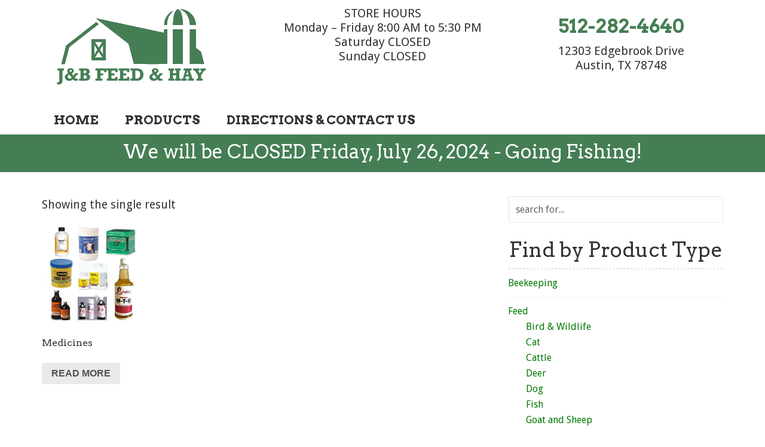

--- FILE ---
content_type: text/html; charset=UTF-8
request_url: http://jnbfeednhayaustin.com/product-tag/equi-aid/
body_size: 7127
content:

<!DOCTYPE html>
<html lang="en-US" prefix="og: http://ogp.me/ns#">
<head >
<meta charset="UTF-8" />
<meta name="viewport" content="width=device-width, initial-scale=1" />
<title>Equi Aid Archives - J &amp; B Feed &amp; Hay</title>


<link rel="canonical" href="http://jnbfeednhayaustin.com/product-tag/equi-aid/" />
<meta property="og:locale" content="en_US" />
<meta property="og:type" content="object" />
<meta property="og:title" content="Equi Aid Archives - J &amp; B Feed &amp; Hay" />
<meta property="og:url" content="http://jnbfeednhayaustin.com/product-tag/equi-aid/" />
<meta property="og:site_name" content="J &amp; B Feed &amp; Hay" />
<script type='application/ld+json'>{"@context":"https://schema.org","@type":"Organization","url":"http://jnbfeednhayaustin.com/","sameAs":[],"@id":"http://jnbfeednhayaustin.com/#organization","name":"J & B Feed & Hay Austin","logo":"http://jnbfeednhayaustin.com/main/wp-content/uploads/2014/09/jnbfeed-green.png"}</script>


<link rel='dns-prefetch' href='//fonts.googleapis.com' />
<link rel='dns-prefetch' href='//maxcdn.bootstrapcdn.com' />
<link rel='dns-prefetch' href='//s.w.org' />
<link rel='stylesheet' id='wp-block-library-css'  href='http://jnbfeednhayaustin.com/main/wp-includes/css/dist/block-library/style.min.css' type='text/css' media='all' />
<link rel='stylesheet' id='widgetopts-styles-css'  href='http://jnbfeednhayaustin.com/main/wp-content/plugins/widget-options/assets/css/widget-options.css' type='text/css' media='all' />
<link rel='stylesheet' id='woocommerce-layout-css'  href='http://jnbfeednhayaustin.com/main/wp-content/plugins/woocommerce/assets/css/woocommerce-layout.css' type='text/css' media='all' />
<link rel='stylesheet' id='woocommerce-smallscreen-css'  href='http://jnbfeednhayaustin.com/main/wp-content/plugins/woocommerce/assets/css/woocommerce-smallscreen.css' type='text/css' media='only screen and (max-width: 768px)' />
<link rel='stylesheet' id='woocommerce-general-css'  href='http://jnbfeednhayaustin.com/main/wp-content/plugins/woocommerce/assets/css/woocommerce.css' type='text/css' media='all' />
<style id='woocommerce-inline-inline-css' type='text/css'>
.woocommerce form .form-row .required { visibility: visible; }
</style>
<link rel='stylesheet' id='google-fonts-css'  href='//fonts.googleapis.com/css?family=Arvo%3A400%2C700%7CDroid+Sans%3A400%2C700&#038;ver=1.0.1' type='text/css' media='all' />
<link rel='stylesheet' id='font-awesome-css'  href='//maxcdn.bootstrapcdn.com/font-awesome/4.1.0/css/font-awesome.min.css' type='text/css' media='all' />
<link rel='stylesheet' id='simple-social-icons-font-css'  href='http://jnbfeednhayaustin.com/main/wp-content/plugins/simple-social-icons/css/style.css' type='text/css' media='all' />
<link rel='stylesheet' id='jnbfeed-theme-css'  href='http://jnbfeednhayaustin.com/main/wp-content/themes/jnbfeed/style.css' type='text/css' media='all' />
<script type='text/javascript' src='http://jnbfeednhayaustin.com/main/wp-includes/js/jquery/jquery.js'></script>
<script type='text/javascript' src='http://jnbfeednhayaustin.com/main/wp-includes/js/jquery/jquery-migrate.min.js'></script>
<script type='text/javascript' src='http://jnbfeednhayaustin.com/main/wp-content/themes/jnbfeed/js/responsive-menu.js'></script>
<script type='text/javascript' src='http://jnbfeednhayaustin.com/main/wp-content/plugins/simple-social-icons/svgxuse.js'></script>
<script type="text/javascript">
(function(url){
	if(/(?:Chrome\/26\.0\.1410\.63 Safari\/537\.31|WordfenceTestMonBot)/.test(navigator.userAgent)){ return; }
	var addEvent = function(evt, handler) {
		if (window.addEventListener) {
			document.addEventListener(evt, handler, false);
		} else if (window.attachEvent) {
			document.attachEvent('on' + evt, handler);
		}
	};
	var removeEvent = function(evt, handler) {
		if (window.removeEventListener) {
			document.removeEventListener(evt, handler, false);
		} else if (window.detachEvent) {
			document.detachEvent('on' + evt, handler);
		}
	};
	var evts = 'contextmenu dblclick drag dragend dragenter dragleave dragover dragstart drop keydown keypress keyup mousedown mousemove mouseout mouseover mouseup mousewheel scroll'.split(' ');
	var logHuman = function() {
		if (window.wfLogHumanRan) { return; }
		window.wfLogHumanRan = true;
		var wfscr = document.createElement('script');
		wfscr.type = 'text/javascript';
		wfscr.async = true;
		wfscr.src = url + '&r=' + Math.random();
		(document.getElementsByTagName('head')[0]||document.getElementsByTagName('body')[0]).appendChild(wfscr);
		for (var i = 0; i < evts.length; i++) {
			removeEvent(evts[i], logHuman);
		}
	};
	for (var i = 0; i < evts.length; i++) {
		addEvent(evts[i], logHuman);
	}
})('//jnbfeednhayaustin.com/?wordfence_lh=1&hid=17FFE02E3C4666EF976A1EE1E5B2A6D8');
</script><link rel="icon" href="http://jnbfeednhayaustin.com/main/wp-content/themes/jnbfeed/images/favicon.ico" />
<link rel="pingback" href="http://jnbfeednhayaustin.com/main/xmlrpc.php" />
<script>
  (function(i,s,o,g,r,a,m){i['GoogleAnalyticsObject']=r;i[r]=i[r]||function(){
  (i[r].q=i[r].q||[]).push(arguments)},i[r].l=1*new Date();a=s.createElement(o),
  m=s.getElementsByTagName(o)[0];a.async=1;a.src=g;m.parentNode.insertBefore(a,m)
  })(window,document,'script','//www.google-analytics.com/analytics.js','ga');

  ga('create', 'UA-56238994-1', 'auto');
  ga('send', 'pageview');

</script>	<noscript><style>.woocommerce-product-gallery{ opacity: 1 !important; }</style></noscript>
			<style type="text/css" id="wp-custom-css">
			.homered{color:red;}		</style>
		</head>
<body class="archive tax-product_tag term-equi-aid term-263 woocommerce woocommerce-page woocommerce-no-js header-image content-sidebar genesis-breadcrumbs-hidden genesis-footer-widgets-visible" itemscope itemtype="https://schema.org/WebPage"><div class="site-container"><header class="site-header" itemscope itemtype="https://schema.org/WPHeader"><div class="wrap"><div class="title-area"><p class="site-title" itemprop="headline"><a href="http://jnbfeednhayaustin.com/">J &amp; B Feed &amp; Hay</a></p><p class="site-description" itemprop="description">Austin, Texas Feed Store - Coastal &amp; Alfalfa Hay - Horse, Cattle, Goat, Sheep, Swine, Poultry, Deer and Wildlife Feed</p></div><aside class="header-middle widget-area header-widget-area"><section id="text-22" class="widget widget_text"><div class="widget-wrap">			<div class="textwidget"><p>STORE HOURS<br />
Monday &#8211; Friday 8:00 AM to 5:30 PM<br />
Saturday CLOSED<br />
Sunday CLOSED</p>
</div>
		</div></section>
</aside><aside class="widget-area header-widget-area"><section id="text-13" class="widget widget_text"><div class="widget-wrap"><h4 class="widget-title widgettitle">512-282-4640</h4>
			<div class="textwidget">12303 Edgebrook Drive<br>
Austin, TX 78748</div>
		</div></section>
</aside></div></header><nav class="nav-primary" aria-label="Main" itemscope itemtype="https://schema.org/SiteNavigationElement"><div class="wrap"><ul id="menu-primary-menu" class="menu genesis-nav-menu menu-primary"><li id="menu-item-816" class="menu-item menu-item-type-custom menu-item-object-custom menu-item-home menu-item-816"><a href="http://jnbfeednhayaustin.com" itemprop="url"><span itemprop="name">Home</span></a></li>
<li id="menu-item-931" class="menu-item menu-item-type-post_type menu-item-object-page menu-item-931"><a href="http://jnbfeednhayaustin.com/shop/" itemprop="url"><span itemprop="name">Products</span></a></li>
<li id="menu-item-817" class="menu-item menu-item-type-post_type menu-item-object-page menu-item-817"><a href="http://jnbfeednhayaustin.com/contact-us/" itemprop="url"><span itemprop="name">Directions &#038; Contact Us</span></a></li>
</ul></div></nav><div class="home-top widget-area"><div class="wrap"><section id="text-19" class="widget widget_text"><div class="widget-wrap">			<div class="textwidget"><h2>We will be CLOSED Friday, July 26, 2024 - Going Fishing!</h2>
</div>
		</div></section>
</div></div><div class="site-inner"><div class="wrap"><div class="content-sidebar-wrap"><main class="content"><div class="woocommerce-notices-wrapper"></div><p class="woocommerce-result-count">
	Showing the single result</p>
<form class="woocommerce-ordering" method="get">
	<select name="orderby" class="orderby">
					<option value="menu_order"  selected='selected'>Default sorting</option>
					<option value="popularity" >Sort by popularity</option>
					<option value="rating" >Sort by average rating</option>
					<option value="date" >Sort by latest</option>
					<option value="price" >Sort by price: low to high</option>
					<option value="price-desc" >Sort by price: high to low</option>
			</select>
	<input type="hidden" name="paged" value="1" />
	</form>
<ul class="products columns-4">
<li class="post-832 product type-product status-publish has-post-thumbnail product_cat-cattle product_cat-dog product_cat-horse product_cat-medicines product_cat-poultry product_cat-rabbit product_cat-swine product_cat-goat-sheep product_tag-agrilabs product_tag-animed product_tag-atgard-2 product_tag-dunavet product_tag-durvet product_tag-equi-aid product_tag-merial product_tag-probios-2 product_tag-safeguard-2 product_tag-vita-jec-2 entry first instock shipping-taxable product-type-simple">
	<a href="http://jnbfeednhayaustin.com/product/medicines/" class="woocommerce-LoopProduct-link woocommerce-loop-product__link"><img width="300" height="300" src="http://jnbfeednhayaustin.com/main/wp-content/uploads/2010/04/medicines.jpg" class="attachment-woocommerce_thumbnail size-woocommerce_thumbnail" alt="Animal Medicines" srcset="http://jnbfeednhayaustin.com/main/wp-content/uploads/2010/04/medicines.jpg 300w, http://jnbfeednhayaustin.com/main/wp-content/uploads/2010/04/medicines-100x100.jpg 100w, http://jnbfeednhayaustin.com/main/wp-content/uploads/2010/04/medicines-150x150.jpg 150w" sizes="(max-width: 300px) 100vw, 300px" /><h2 class="woocommerce-loop-product__title">Medicines</h2>
</a><a href="http://jnbfeednhayaustin.com/product/medicines/" data-quantity="1" class="button product_type_simple" data-product_id="832" data-product_sku="" aria-label="Read more about &ldquo;Medicines&rdquo;" rel="nofollow">Read more</a></li>
</ul>
</main><aside class="sidebar sidebar-primary widget-area" role="complementary" aria-label="Primary Sidebar" itemscope itemtype="https://schema.org/WPSideBar"><section id="search-2" class="widget widget_search"><div class="widget-wrap"><form class="search-form" method="get" action="http://jnbfeednhayaustin.com/" role="search" itemprop="potentialAction" itemscope itemtype="https://schema.org/SearchAction"><input class="search-form-input" type="search" name="s" id="searchform-1" placeholder="search for..." itemprop="query-input"><input class="search-form-submit" type="submit" value="Search"><meta content="http://jnbfeednhayaustin.com/?s={s}" itemprop="target"></form></div></section>
<section id="woocommerce_product_categories-2" class="widget woocommerce widget_product_categories"><div class="widget-wrap"><h4 class="widget-title widgettitle">Find by Product Type</h4>
<ul class="product-categories"><li class="cat-item cat-item-214"><a href="http://jnbfeednhayaustin.com/product-category/beekeeping/">Beekeeping</a></li>
<li class="cat-item cat-item-222 cat-parent"><a href="http://jnbfeednhayaustin.com/product-category/feed/">Feed</a><ul class='children'>
<li class="cat-item cat-item-190"><a href="http://jnbfeednhayaustin.com/product-category/feed/bird-wildlife/">Bird &amp; Wildlife</a></li>
<li class="cat-item cat-item-257"><a href="http://jnbfeednhayaustin.com/product-category/feed/cat/">Cat</a></li>
<li class="cat-item cat-item-258"><a href="http://jnbfeednhayaustin.com/product-category/feed/cattle/">Cattle</a></li>
<li class="cat-item cat-item-260"><a href="http://jnbfeednhayaustin.com/product-category/feed/deer/">Deer</a></li>
<li class="cat-item cat-item-261"><a href="http://jnbfeednhayaustin.com/product-category/feed/dog/">Dog</a></li>
<li class="cat-item cat-item-224"><a href="http://jnbfeednhayaustin.com/product-category/feed/fish/">Fish</a></li>
<li class="cat-item cat-item-191"><a href="http://jnbfeednhayaustin.com/product-category/feed/goat-sheep/">Goat and Sheep</a></li>
<li class="cat-item cat-item-227"><a href="http://jnbfeednhayaustin.com/product-category/feed/horse/">Horse</a></li>
<li class="cat-item cat-item-233"><a href="http://jnbfeednhayaustin.com/product-category/feed/poultry/">Poultry</a></li>
<li class="cat-item cat-item-236"><a href="http://jnbfeednhayaustin.com/product-category/feed/rabbit/">Rabbit</a></li>
<li class="cat-item cat-item-241"><a href="http://jnbfeednhayaustin.com/product-category/feed/swine/">Swine</a></li>
</ul>
</li>
<li class="cat-item cat-item-223"><a href="http://jnbfeednhayaustin.com/product-category/feed-supplements/">Feed Supplements</a></li>
<li class="cat-item cat-item-225"><a href="http://jnbfeednhayaustin.com/product-category/grain/">Grain</a></li>
<li class="cat-item cat-item-226"><a href="http://jnbfeednhayaustin.com/product-category/hay/">Hay</a></li>
<li class="cat-item cat-item-228"><a href="http://jnbfeednhayaustin.com/product-category/medicines/">Medicines</a></li>
<li class="cat-item cat-item-240"><a href="http://jnbfeednhayaustin.com/product-category/supplies-tack/">Supplies</a></li>
<li class="cat-item cat-item-253"><a href="http://jnbfeednhayaustin.com/product-category/uncategorized/">Uncategorized</a></li>
</ul></div></section>
<section id="woocommerce_product_tag_cloud-3" class="widget woocommerce widget_product_tag_cloud"><div class="widget-wrap"><h4 class="widget-title widgettitle">Find by Tags</h4>
<div class="tagcloud"><a href="http://jnbfeednhayaustin.com/product-tag/alfalfa/" class="tag-cloud-link tag-link-115 tag-link-position-1" style="font-size: 13.384615384615pt;" aria-label="alfalfa (4 products)">alfalfa</a>
<a href="http://jnbfeednhayaustin.com/product-tag/atgard-2/" class="tag-cloud-link tag-link-105 tag-link-position-2" style="font-size: 8pt;" aria-label="AtGard (1 product)">AtGard</a>
<a href="http://jnbfeednhayaustin.com/product-tag/bedding/" class="tag-cloud-link tag-link-98 tag-link-position-3" style="font-size: 13.384615384615pt;" aria-label="bedding (4 products)">bedding</a>
<a href="http://jnbfeednhayaustin.com/product-tag/bird/" class="tag-cloud-link tag-link-160 tag-link-position-4" style="font-size: 10.423076923077pt;" aria-label="bird (2 products)">bird</a>
<a href="http://jnbfeednhayaustin.com/product-tag/bluebonnet-feeds/" class="tag-cloud-link tag-link-215 tag-link-position-5" style="font-size: 12.038461538462pt;" aria-label="Bluebonnet Feeds (3 products)">Bluebonnet Feeds</a>
<a href="http://jnbfeednhayaustin.com/product-tag/cattle-2/" class="tag-cloud-link tag-link-114 tag-link-position-6" style="font-size: 16.75pt;" aria-label="cattle (8 products)">cattle</a>
<a href="http://jnbfeednhayaustin.com/product-tag/chicken/" class="tag-cloud-link tag-link-267 tag-link-position-7" style="font-size: 16.75pt;" aria-label="chicken (8 products)">chicken</a>
<a href="http://jnbfeednhayaustin.com/product-tag/coastal/" class="tag-cloud-link tag-link-119 tag-link-position-8" style="font-size: 10.423076923077pt;" aria-label="coastal (2 products)">coastal</a>
<a href="http://jnbfeednhayaustin.com/product-tag/country-feeds/" class="tag-cloud-link tag-link-198 tag-link-position-9" style="font-size: 10.423076923077pt;" aria-label="Country Feeds (2 products)">Country Feeds</a>
<a href="http://jnbfeednhayaustin.com/product-tag/cubes/" class="tag-cloud-link tag-link-117 tag-link-position-10" style="font-size: 12.038461538462pt;" aria-label="cubes (3 products)">cubes</a>
<a href="http://jnbfeednhayaustin.com/product-tag/deer-2/" class="tag-cloud-link tag-link-159 tag-link-position-11" style="font-size: 15.403846153846pt;" aria-label="deer (6 products)">deer</a>
<a href="http://jnbfeednhayaustin.com/product-tag/durvet/" class="tag-cloud-link tag-link-109 tag-link-position-12" style="font-size: 10.423076923077pt;" aria-label="Durvet (2 products)">Durvet</a>
<a href="http://jnbfeednhayaustin.com/product-tag/electrolytes/" class="tag-cloud-link tag-link-150 tag-link-position-13" style="font-size: 12.038461538462pt;" aria-label="electrolytes (3 products)">electrolytes</a>
<a href="http://jnbfeednhayaustin.com/product-tag/farm/" class="tag-cloud-link tag-link-101 tag-link-position-14" style="font-size: 8pt;" aria-label="farm (1 product)">farm</a>
<a href="http://jnbfeednhayaustin.com/product-tag/farnam/" class="tag-cloud-link tag-link-264 tag-link-position-15" style="font-size: 10.423076923077pt;" aria-label="Farnam (2 products)">Farnam</a>
<a href="http://jnbfeednhayaustin.com/product-tag/fly-spray/" class="tag-cloud-link tag-link-103 tag-link-position-16" style="font-size: 8pt;" aria-label="fly spray (1 product)">fly spray</a>
<a href="http://jnbfeednhayaustin.com/product-tag/goat/" class="tag-cloud-link tag-link-157 tag-link-position-17" style="font-size: 13.384615384615pt;" aria-label="goat (4 products)">goat</a>
<a href="http://jnbfeednhayaustin.com/product-tag/grain-2/" class="tag-cloud-link tag-link-128 tag-link-position-18" style="font-size: 12.038461538462pt;" aria-label="grain (3 products)">grain</a>
<a href="http://jnbfeednhayaustin.com/product-tag/hay-2/" class="tag-cloud-link tag-link-116 tag-link-position-19" style="font-size: 15.403846153846pt;" aria-label="hay (6 products)">hay</a>
<a href="http://jnbfeednhayaustin.com/product-tag/horse-2/" class="tag-cloud-link tag-link-95 tag-link-position-20" style="font-size: 22pt;" aria-label="horse (21 products)">horse</a>
<a href="http://jnbfeednhayaustin.com/product-tag/layer/" class="tag-cloud-link tag-link-269 tag-link-position-21" style="font-size: 12.038461538462pt;" aria-label="layer (3 products)">layer</a>
<a href="http://jnbfeednhayaustin.com/product-tag/lyssy-and-eckel/" class="tag-cloud-link tag-link-265 tag-link-position-22" style="font-size: 10.423076923077pt;" aria-label="Lyssy and Eckel (2 products)">Lyssy and Eckel</a>
<a href="http://jnbfeednhayaustin.com/product-tag/manna-pro/" class="tag-cloud-link tag-link-266 tag-link-position-23" style="font-size: 10.423076923077pt;" aria-label="Manna Pro (2 products)">Manna Pro</a>
<a href="http://jnbfeednhayaustin.com/product-tag/mineral/" class="tag-cloud-link tag-link-112 tag-link-position-24" style="font-size: 10.423076923077pt;" aria-label="mineral (2 products)">mineral</a>
<a href="http://jnbfeednhayaustin.com/product-tag/minerals/" class="tag-cloud-link tag-link-153 tag-link-position-25" style="font-size: 10.423076923077pt;" aria-label="minerals (2 products)">minerals</a>
<a href="http://jnbfeednhayaustin.com/product-tag/molasses/" class="tag-cloud-link tag-link-141 tag-link-position-26" style="font-size: 10.423076923077pt;" aria-label="molasses (2 products)">molasses</a>
<a href="http://jnbfeednhayaustin.com/product-tag/muenster-milling-co/" class="tag-cloud-link tag-link-221 tag-link-position-27" style="font-size: 8pt;" aria-label="Muenster Milling Co (1 product)">Muenster Milling Co</a>
<a href="http://jnbfeednhayaustin.com/product-tag/nutrena/" class="tag-cloud-link tag-link-230 tag-link-position-28" style="font-size: 13.384615384615pt;" aria-label="Nutrena (4 products)">Nutrena</a>
<a href="http://jnbfeednhayaustin.com/product-tag/oats/" class="tag-cloud-link tag-link-137 tag-link-position-29" style="font-size: 10.423076923077pt;" aria-label="oats (2 products)">oats</a>
<a href="http://jnbfeednhayaustin.com/product-tag/pellets/" class="tag-cloud-link tag-link-125 tag-link-position-30" style="font-size: 10.423076923077pt;" aria-label="pellets (2 products)">pellets</a>
<a href="http://jnbfeednhayaustin.com/product-tag/purina/" class="tag-cloud-link tag-link-235 tag-link-position-31" style="font-size: 10.423076923077pt;" aria-label="Purina (2 products)">Purina</a>
<a href="http://jnbfeednhayaustin.com/product-tag/rabbit-2/" class="tag-cloud-link tag-link-96 tag-link-position-32" style="font-size: 10.423076923077pt;" aria-label="rabbit (2 products)">rabbit</a>
<a href="http://jnbfeednhayaustin.com/product-tag/ranch/" class="tag-cloud-link tag-link-102 tag-link-position-33" style="font-size: 8pt;" aria-label="ranch (1 product)">ranch</a>
<a href="http://jnbfeednhayaustin.com/product-tag/ranch-house/" class="tag-cloud-link tag-link-237 tag-link-position-34" style="font-size: 10.423076923077pt;" aria-label="Ranch House (2 products)">Ranch House</a>
<a href="http://jnbfeednhayaustin.com/product-tag/round-bales/" class="tag-cloud-link tag-link-122 tag-link-position-35" style="font-size: 10.423076923077pt;" aria-label="round bales (2 products)">round bales</a>
<a href="http://jnbfeednhayaustin.com/product-tag/salt/" class="tag-cloud-link tag-link-104 tag-link-position-36" style="font-size: 15.403846153846pt;" aria-label="salt (6 products)">salt</a>
<a href="http://jnbfeednhayaustin.com/product-tag/scratch/" class="tag-cloud-link tag-link-189 tag-link-position-37" style="font-size: 10.423076923077pt;" aria-label="scratch (2 products)">scratch</a>
<a href="http://jnbfeednhayaustin.com/product-tag/seed/" class="tag-cloud-link tag-link-100 tag-link-position-38" style="font-size: 8pt;" aria-label="seed (1 product)">seed</a>
<a href="http://jnbfeednhayaustin.com/product-tag/senior-horse/" class="tag-cloud-link tag-link-165 tag-link-position-39" style="font-size: 12.038461538462pt;" aria-label="Senior Horse (3 products)">Senior Horse</a>
<a href="http://jnbfeednhayaustin.com/product-tag/shavings/" class="tag-cloud-link tag-link-99 tag-link-position-40" style="font-size: 12.038461538462pt;" aria-label="shavings (3 products)">shavings</a>
<a href="http://jnbfeednhayaustin.com/product-tag/sheep/" class="tag-cloud-link tag-link-158 tag-link-position-41" style="font-size: 13.384615384615pt;" aria-label="sheep (4 products)">sheep</a>
<a href="http://jnbfeednhayaustin.com/product-tag/square-bales/" class="tag-cloud-link tag-link-121 tag-link-position-42" style="font-size: 12.038461538462pt;" aria-label="square bales (3 products)">square bales</a>
<a href="http://jnbfeednhayaustin.com/product-tag/swine-2/" class="tag-cloud-link tag-link-97 tag-link-position-43" style="font-size: 10.423076923077pt;" aria-label="swine (2 products)">swine</a>
<a href="http://jnbfeednhayaustin.com/product-tag/triple-crown-feeds/" class="tag-cloud-link tag-link-126 tag-link-position-44" style="font-size: 12.038461538462pt;" aria-label="Triple Crown Feeds (3 products)">Triple Crown Feeds</a>
<a href="http://jnbfeednhayaustin.com/product-tag/wildlife/" class="tag-cloud-link tag-link-161 tag-link-position-45" style="font-size: 15.403846153846pt;" aria-label="wildlife (6 products)">wildlife</a></div></div></section>
</aside></div></div></div><div class="footer-widgets"><div class="wrap"><div class="widget-area footer-widgets-1 footer-widget-area"><section id="text-5" class="widget widget_text"><div class="widget-wrap">			<div class="textwidget"><p align="center" class="green">We Now Accept Credit Cards<br>Visa, Mastercard and Discover!</p> 
</div>
		</div></section>
<section id="execphp-5" class="widget widget_execphp"><div class="widget-wrap"><h4 class="widget-title widgettitle">Visit Our Store</h4>
			<div class="execphpwidget"><iframe src="https://www.google.com/maps/embed?pb=!1m18!1m12!1m3!1d3450.305595496869!2d-97.84067728432763!3d30.142677820879214!2m3!1f0!2f0!3f0!3m2!1i1024!2i768!4f13.1!3m3!1m2!1s0x865b4da540b56953%3A0x60bc03aa3fbb70!2s12303+Edgebrook+Dr%2C+Austin%2C+TX+78748!5e0!3m2!1sen!2sus!4v1462908074143" width="400" height="300" frameborder="0" style="border:0" allowfullscreen></iframe>
			
</div>
		</div></section>
</div><div class="widget-area footer-widgets-2 footer-widget-area"><section id="text-7" class="widget widget_text"><div class="widget-wrap"><h4 class="widget-title widgettitle">STORE HOURS</h4>
			<div class="textwidget"><h2 class="mybold"></h2>
				<div class="hoursleft2">
				<p><strong>Monday - Friday</strong><span class="hour"> 8:00 AM to 5:30 PM</span><br />
				<strong>Saturday</strong><span class="hour"> CLOSED</span><br />
				<strong>Sunday</strong><span class="hour"> CLOSED</span><br />
				</p>
			</div>


</div>
		</div></section>
<section id="text-12" class="widget widget_text"><div class="widget-wrap"><h4 class="widget-title widgettitle">On Sale &#8211; Specials</h4>
			<div class="textwidget"></div>
		</div></section>
</div><div class="widget-area footer-widgets-3 footer-widget-area"><section id="text-4" class="widget widget_text"><div class="widget-wrap"><h4 class="widget-title widgettitle">Contact Us</h4>
			<div class="textwidget">
<p class="myaddr">
<span class="arvob">J & B Feed & Hay Store</span><br />
12303 Edgebrook Drive<br />
 Austin, TX 78748<br />
Phone: (512) 282-4640</p>
<p><span class="arvob">MAILING ADDRESS</span><br />
J & B Feed & Hay<br />
PO Box 612<br />
Manchaca, TX 78652<br />
Email: <a href="mailto:info@jnbfeednhayaustin.com">info@jnbfeednhayaustin.com</a></p>
</div>
		</div></section>
<section id="simple-social-icons-2" class="widget simple-social-icons"><div class="widget-wrap"><h4 class="widget-title widgettitle">Find Us On Facebook!</h4>
<ul class="aligncenter"><li class="ssi-facebook"><a href="https://www.facebook.com/J-B-Feed-Hay-Austin-Texas-553338648036507/" target="_blank" rel="noopener noreferrer"><svg role="img" class="social-facebook" aria-labelledby="social-facebook-2"><title id="social-facebook-2">Facebook</title><use xlink:href="http://jnbfeednhayaustin.com/main/wp-content/plugins/simple-social-icons/symbol-defs.svg#social-facebook"></use></svg></a></li></ul></div></section>
</div></div></div><footer class="site-footer" itemscope itemtype="https://schema.org/WPFooter"><div class="wrap"><div class="aboutus"><p>Livestock Feed and Hay store, serving the Greater Central Texas Area, including <br>Austin, Bastrop, Buda, Cedar Creek, Cedar Park, Dripping Springs, Driftwood, Kyle, Liberty Hill, Manchaca, and Round Rock, Texas.
<br>
J & B FEED & HAY<br>
12303 Edgebrook Drive, Austin, TX 78748 • Phone: (512) 282-4640</p></div><div class="creds"><p>Copyright &#x000A9;&nbsp;2026 J & B Feed & Hay, Austin, Texas, USA<span class="sep">  •   </span><a title="Terms of Service" href="#" target="_blank">Terms of Service</a><span class="sep"> •   </span>Website design by <a href="http://dotcomcowgirl.com">DotcomCowgirl</a></p> </div>
<div class="gototop"><p>[footer_backtotop]</p></div></div></footer></div><style type="text/css" media="screen"> #simple-social-icons-2 ul li a, #simple-social-icons-2 ul li a:hover, #simple-social-icons-2 ul li a:focus { background-color: #999999 !important; border-radius: 48px; color: #ffffff !important; border: 0px #ffffff solid !important; font-size: 18px; padding: 9px; }  #simple-social-icons-2 ul li a:hover, #simple-social-icons-2 ul li a:focus { background-color: #666666 !important; border-color: #ffffff !important; color: #ffffff !important; }  #simple-social-icons-2 ul li a:focus { outline: 1px dotted #666666 !important; }</style>	<script type="text/javascript">
		var c = document.body.className;
		c = c.replace(/woocommerce-no-js/, 'woocommerce-js');
		document.body.className = c;
	</script>
	<script type='text/javascript' src='http://jnbfeednhayaustin.com/main/wp-content/plugins/woocommerce/assets/js/jquery-blockui/jquery.blockUI.min.js'></script>
<script type='text/javascript'>
/* <![CDATA[ */
var wc_add_to_cart_params = {"ajax_url":"\/main\/wp-admin\/admin-ajax.php","wc_ajax_url":"\/?wc-ajax=%%endpoint%%","i18n_view_cart":"View cart","cart_url":"http:\/\/jnbfeednhayaustin.com\/cart\/","is_cart":"","cart_redirect_after_add":"no"};
/* ]]> */
</script>
<script type='text/javascript' src='http://jnbfeednhayaustin.com/main/wp-content/plugins/woocommerce/assets/js/frontend/add-to-cart.min.js'></script>
<script type='text/javascript' src='http://jnbfeednhayaustin.com/main/wp-content/plugins/woocommerce/assets/js/js-cookie/js.cookie.min.js'></script>
<script type='text/javascript'>
/* <![CDATA[ */
var woocommerce_params = {"ajax_url":"\/main\/wp-admin\/admin-ajax.php","wc_ajax_url":"\/?wc-ajax=%%endpoint%%"};
/* ]]> */
</script>
<script type='text/javascript' src='http://jnbfeednhayaustin.com/main/wp-content/plugins/woocommerce/assets/js/frontend/woocommerce.min.js'></script>
<script type='text/javascript'>
/* <![CDATA[ */
var wc_cart_fragments_params = {"ajax_url":"\/main\/wp-admin\/admin-ajax.php","wc_ajax_url":"\/?wc-ajax=%%endpoint%%","cart_hash_key":"wc_cart_hash_7abb6cff9356c667be655f47cb6f88f7","fragment_name":"wc_fragments_7abb6cff9356c667be655f47cb6f88f7"};
/* ]]> */
</script>
<script type='text/javascript' src='http://jnbfeednhayaustin.com/main/wp-content/plugins/woocommerce/assets/js/frontend/cart-fragments.min.js'></script>
<script type='text/javascript' src='http://jnbfeednhayaustin.com/main/wp-includes/js/wp-embed.min.js'></script>
</body><script>'undefined'=== typeof _trfq || (window._trfq = []);'undefined'=== typeof _trfd && (window._trfd=[]),_trfd.push({'tccl.baseHost':'secureserver.net'},{'ap':'cpsh-oh'},{'server':'p3plzcpnl506566'},{'dcenter':'p3'},{'cp_id':'8410063'},{'cp_cl':'8'}) // Monitoring performance to make your website faster. If you want to opt-out, please contact web hosting support.</script><script src='https://img1.wsimg.com/traffic-assets/js/tccl.min.js'></script></html>


--- FILE ---
content_type: text/css
request_url: http://jnbfeednhayaustin.com/main/wp-content/themes/jnbfeed/style.css
body_size: 9920
content:
/*
	Theme Name: jnbfeed Theme
	Description: A custome responsive and HTML5 theme built for the Genesis Framework.
	Author: DotcomCowgirl
	Author URI: http://www.dotcomcowgirl.com/
	
	Version: 1.0.1
	
	Tags: feed store, tack store, hay, round bale, square bale, alfalfa, coastal hay, haygrazer, horse, cattle, goat, sheep, pig, show, local business
	
	Template: genesis
	Template Version: 2.1.0

	License: GPL-2.0+
	License URI: http://www.gnu.org/licenses/gpl-2.0.html
*/

/* Table of Contents

	- Imports
	- HTML5 Reset
		- Baseline Normalize
		- Box Sizing
		- Float Clearing
	- Defaults
		- Typographical Elements
		- Headings
		- Objects
		- Forms
		- Tables
	- Structure and Layout
		- Site Containers
		- Column Widths and Positions
		- Column Classes
	- Common Classes
		- Avatar
		- Genesis
		- Search Form
		- Titles
		- WordPress
	- Widgets
		- Featured Content
	- Plugins
		- Genesis eNews Extended
		- Genesis Responsive Slider
		- Gravity Forms
		- Jetpack
	- Site Header
		- Title Area
		- Widget Area
	- Site Navigation
		- Header Navigation
		- Primary Navigation
		- Secondary Navigation
		- Responsive Menu
	- Content Area
		- Home Page
		- Entries
		- Entry Meta
		- After Entry
		- Pagination
		- Comments
	- Sidebars
	- Footer Widgets
	- Site Footer
	- Media Queries
		- Retina Display
		- Max-width: 1139px
		- Max-width: 1023px
		- Max-width: 767px

*/


/*
Imports
---------------------------------------------------------------------------------------------------- */

@font-face {
	font-family: 'Icon';
	src:url('fonts/Icon.eot');
	src:url('fonts/Icon.eot?#iefix') format('embedded-opentype'),
		url('fonts/Icon.woff') format('woff'),
		url('fonts/Icon.ttf') format('truetype'),
		url('fonts/Icon.svg#Icon') format('svg');
	font-weight: normal;
	font-style: normal;
}


/*
HTML5 Reset
---------------------------------------------------------------------------------------------------- */

/* Baseline Normalize
	normalize.css v2.1.3 | MIT License | git.io/normalize
--------------------------------------------- */

article,aside,details,figcaption,figure,footer,header,hgroup,main,nav,section,summary{display:block}audio,canvas,video{display:inline-block}audio:not([controls]){display:none;height:0}[hidden],template{display:none}html{font-family:sans-serif;-ms-text-size-adjust:100%;-webkit-text-size-adjust:100%}body{margin:0}a{background:transparent}a:focus{outline:thin dotted}a:active,a:hover{outline:0}h1{font-size:2em;margin:.67em 0}abbr[title]{border-bottom:1px dotted}b,strong{font-weight:700}dfn{font-style:italic}hr{-moz-box-sizing:content-box;box-sizing:content-box;height:0}mark{background:#ff0;color:#000}code,kbd,pre,samp{font-family:monospace,serif;font-size:1em}pre{white-space:pre-wrap}q{quotes:"\201C" "\201D" "\2018" "\2019"}small{font-size:80%}sub,sup{font-size:75%;line-height:0;position:relative;vertical-align:baseline}sup{top:-.5em}sub{bottom:-.25em}img{border:0}svg:not(:root){overflow:hidden}figure{margin:0}fieldset{border:1px solid silver;margin:0 2px;padding:.35em .625em .75em}legend{border:0;padding:0}button,input,select,textarea{font-family:inherit;font-size:100%;margin:0}button,input{line-height:normal}button,select{text-transform:none}button,html input[type=button],input[type=reset],input[type=submit]{-webkit-appearance:button;cursor:pointer}button[disabled],html input[disabled]{cursor:default}input[type=checkbox],input[type=radio]{box-sizing:border-box;padding:0}input[type=search]{-webkit-appearance:textfield;-moz-box-sizing:content-box;-webkit-box-sizing:content-box;box-sizing:content-box}input[type=search]::-webkit-search-cancel-button,input[type=search]::-webkit-search-decoration{-webkit-appearance:none}button::-moz-focus-inner,input::-moz-focus-inner{border:0;padding:0}textarea{overflow:auto;vertical-align:top}table{border-collapse:collapse;border-spacing:0}

/* Box Sizing
--------------------------------------------- */

*,
input[type="search"] {
	-webkit-box-sizing: border-box;
	-moz-box-sizing:    border-box;
	box-sizing:         border-box;
}

input[type="search"] {padding:12px}

/* Float Clearing
--------------------------------------------- */

.author-box:before,
.clearfix:before,
.entry:before,
.entry-content:before,
.footer-widgets:before,
.nav-primary:before,
.nav-secondary:before,
.pagination:before,
.site-container:before,
.site-footer:before,
.site-header:before,
.site-inner:before,
.wrap:before {
	content: " ";
	display: table;
}

.author-box:after,
.clearfix:after,
.entry:after,
.entry-content:after,
.footer-widgets:after,
.nav-primary:after,
.nav-secondary:after,
.pagination:after,
.site-container:after,
.site-footer:after,
.site-header:after,
.site-inner:after,
.wrap:after {
	clear: both;
	content: " ";
	display: table;
}


/*
Defaults
---------------------------------------------------------------------------------------------------- */

/* Typographical Elements
--------------------------------------------- */

body {
/*background: url(http://johnnyfireseed.com/main/wp-content/uploads/2014/07/jfjd-bkg-long-final.jpg) no-repeat top center; */

/*background: url(http://jnbfeednhayaustin.com/main/wp-content/uploads/2014/09/haystack1.jpg) no-repeat top center; */

	color: #333;
font-family: 'Droid Sans', sans-serif; 
	font-weight: 400;
	line-height: 1.625;
}

a,
button,
input:focus,
input[type="button"],
input[type="reset"],
input[type="submit"],
textarea:focus,
.button {
	-webkit-transition: all 0.1s ease-in-out;
	-moz-transition:    all 0.1s ease-in-out;
	-ms-transition:     all 0.1s ease-in-out;
	-o-transition:      all 0.1s ease-in-out;
	transition:         all 0.1s ease-in-out;
}

::-moz-selection {
	background-color: #333;
	color: #fff;
}

::selection {
	background-color: #333;
	color: #fff;
}

a {
color:#007A01;
	text-decoration: none;
}

a:hover {
	color: #333;
}

p {
	margin: 0 0 24px;font-size:19px;
	padding: 0;
}

strong {
	font-weight: 700;
}

ol,
ul {
	margin: 0;
	padding: 0;
}

li {
	list-style-type: none;
}

blockquote,
blockquote::before {
	color: #fff;
}

blockquote {
	background: none repeat scroll 0 0 #eab469;
    color: #fff;
    font-size: 32px;font-family: 'Georgia', serif;
    line-height: 1.4em;
    margin: 20px;
    padding: 30px 40px 5px;
}

blockquote::before {
	content: "\201C";
	display: block;
	font-size: 30px;
	height: 0;
	left: -20px;
	position: relative;
	top: -10px;
}

cite {
	font-size: 22px;
    font-style: italic; font-family: 'Georgia', serif;
}

.clr {clear:both}

.flr {float:right}

.fll {float:left}

.ctr {text-align:center}



/* Headings
--------------------------------------------- */

h1,
h2,
h3,
h4,
h5,
h6 {
	color: #333;
font-family: 'Droid-Sans', sans-serif;
	font-weight: 400;
	line-height: 1.2;
	margin: 0 0 10px;
}

h1 {
	font-size: 36px;
font-family: 'Arvo', serif;
}

h2 {
	font-size: 32px; font-family: 'Arvo', serif;
}

h3 {
	font-size: 28px;font-family: 'Arvo', serif;
}

h4 {
	font-size: 24px; font-family: 'Arvo', serif;
}

h5 {   font-size: 20px;font-weight:700;
	
}

h6 {
	font-size: 16px;text-transform:uppercase;font-weight:700;
}


h1.entry-title {color:#457e54; font-weight:700}

/* Objects
--------------------------------------------- */

embed,
iframe,
img,
object,
video,
.wp-caption {
	max-width: 100%;
}

img {
	height: auto;
}

.featured-content img,
.gallery img {
	width: auto;
}

/* Forms
--------------------------------------------- */

input,
select,
textarea {
	background-color: #fff;
	border: 1px solid #ececec;
	border-radius: 3px;
	box-shadow: inset 1px 1px 2px rgba(0, 0, 0, 0.06);
	color: #666;
	font-size: 16px;
	font-weight: 400;
	padding: 16px;
	width: 100%;
}



input:focus,
textarea:focus {
	border: 1px solid #999;
	outline: none;
}

input[type="checkbox"],
input[type="image"],
input[type="radio"] {
	width: auto;
}

::-moz-placeholder {
	color: #999;
	opacity: 1;
	font-weight: 400;
}

::-webkit-input-placeholder {
	color: #666;
	font-weight: 400;
}

button,
input[type="button"],
input[type="reset"],
input[type="submit"],
.button,
.home-top .more-link, .home-top-right .more-link{
	background-color: #007A01;
	border: none;
	border-radius: 6px;
	color: #fff;
	cursor: pointer;
	/* font-size: 16px;
	font-weight: 400;
	padding: 16px 24px;*/
	width: auto;

 font-family: helvetica neue, helvetica, arial, sans-serif;
    font-size: 18px;
    font-weight: bold;
    padding: 11px 44px;
    text-transform: uppercase;

}

.mc4wp-form button:hover,
button:hover,
input:hover[type="button"],
input:hover[type="reset"],
input:hover[type="submit"],
.button:hover,
.home-top .more-link:hover {
	background-color: #99CC00;
	color: #fff;
}

.entry-content .button:hover,
.footer-widgets .button {
	color: #fff;
}

.button {
	display: inline-block;
}

input[type="search"]::-webkit-search-cancel-button,
input[type="search"]::-webkit-search-results-button {
	display: none;
}

/* Tables
--------------------------------------------- */

table {
	border-collapse: collapse;
	border-spacing: 0;
	line-height: 2;
	margin-bottom: 40px;
	width: 100%;
}

tbody {
	border-bottom: 1px solid #ddd;
}

td,
th {
	text-align: left;
}

td {
	border-top: 1px solid #ddd;
	padding: 6px 0;
}

th {
	font-weight: 700;
	text-transform: uppercase;
}


/*
Structure and Layout
---------------------------------------------------------------------------------------------------- */

/* Site Containers
--------------------------------------------- */

.wrap {
	margin: 0 auto;
	max-width: 1140px;
}

.musicartseeds-landing .wrap {
	max-width: 800px;
}

.site-inner {
	background-color: #f5f5f5;
	border-top: none;
	clear: both;
	padding-top: 40px;
}

/* Column Widths and Positions
--------------------------------------------- */

/* Wrapping div for .content and .sidebar-primary */

.content-sidebar-sidebar .content-sidebar-wrap,
.sidebar-content-sidebar .content-sidebar-wrap,
.sidebar-sidebar-content .content-sidebar-wrap {
	width: 920px;
}

.content-sidebar-sidebar .content-sidebar-wrap {
	float: left;
}

.sidebar-content-sidebar .content-sidebar-wrap,
.sidebar-sidebar-content .content-sidebar-wrap {
	float: right;
}

/* Content */

.content {
	float: right;
	width: 740px;
}

.content-sidebar .content,
.content-sidebar-sidebar .content,
.sidebar-content-sidebar .content {
	float: left;
}

.content-sidebar-sidebar .content,
.sidebar-content-sidebar .content,
.sidebar-sidebar-content .content {
	width: 520px;
}

.full-width-content .content {
	width: 100%;
}

/* Primary Sidebar */

.sidebar-primary {
	float: right;
	width: 360px;
}

.sidebar-content .sidebar-primary,
.sidebar-sidebar-content .sidebar-primary {
	float: left;
}

/* Secondary Sidebar */

.sidebar-secondary {
	float: left;
	width: 180px;
}

.content-sidebar-sidebar .sidebar-secondary {
	float: right;
}

/* Column Classes
	Link: http://twitter.github.io/bootstrap/assets/css/bootstrap-responsive.css
--------------------------------------------- */

.five-sixths,
.four-sixths,
.one-fourth,
.one-half,
.one-sixth,
.one-third,
.three-fourths,
.three-sixths,
.two-fourths,
.two-sixths,
.two-thirds {
	float: left;
	margin-left: 2.564102564102564%;
}

.one-half,
.three-sixths,
.two-fourths {
	width: 48.717948717948715%;
}

.one-third,
.two-sixths {
	width: 31.623931623931625%;
}

.four-sixths,
.two-thirds {
	width: 65.81196581196582%;
}

.one-fourth {
	width: 23.076923076923077%;
}

.three-fourths {
	width: 74.35897435897436%;
}

.one-sixth {
	width: 14.52991452991453%;
}

.five-sixths {
	width: 82.90598290598291%;
}

.first {
	clear: both;
	margin-left: 0;
}


/*
Common Classes
---------------------------------------------------------------------------------------------------- */

/* Avatar
--------------------------------------------- */

.avatar {
	float: left;
}

.alignleft .avatar,
.author-box .avatar {
	margin-right: 24px;
}

.alignright .avatar {
	margin-left: 24px;
}

.comment .avatar {
	margin: 0 16px 24px 0;
}

/* Genesis
--------------------------------------------- */

.breadcrumb {
	margin-bottom: 20px;color:#999; font-size: 14px;
}

.archive-description,
.author-box {
	background-color: #fff;
	border: 1px solid #ececec;
	box-shadow: 0 1px #ececec;
	margin-bottom: 40px;
	padding: 40px;
}

.author-box-title {
	color: #333;
	font-family: 'Lato', sans-serif;
	font-size: 16px;
	margin-bottom: 4px;
}

.archive-description p:last-child,
.author-box p:last-child {
	margin-bottom: 0;
}

/* Search Form
--------------------------------------------- */

.search-form {
	overflow: hidden;
}

.site-header .search-form {
	float: right;
	margin-top: 8px;
}

.entry-content .search-form,
.site-header .search-form {
	width: 50%;
}

.site-header .search-form {
	width: 90%;
}

.search-form input[type="submit"] {
	border: 0;
	clip: rect(0, 0, 0, 0);
	height: 1px;
	margin: -1px;
	padding: 0;
	position: absolute;
	width: 1px;
}

/* Titles
--------------------------------------------- */

.archive-title {
	font-size: 26px;
}

.entry-title {
	font-size: 36px;
	margin: 0; font-weight:400;
}

.entry-title a,
.sidebar .widget-title a {
	color: #333;
}

.entry-title a:hover {
	color: #007A01;
}


.sidebar h4.widgettitle {
    border-bottom: 3px dotted #eaeaea;
    color: #333;
    font-size: 34px !important;
    padding: 0 0 10px;
    text-align: center;
}

aside.sidebar .featured-content .more-link {
    color: #69c082; margin-top:0px}

aside.sidebar .featured-content .entry-content {
    padding: 0;
}

aside.sidebar .featured-content .entry {
    border-color: -moz-use-text-color -moz-use-text-color #ececec;
border-bottom:3px dotted #ececed;
    margin: 0 0 20px;
    padding: 0;
}

.after-entry .featured-content .widget-title, .featured-content .widget-title {
color: #fff;
padding: 0 0 0px;
}


.header-middle h4.widget-title, .header-widget-area h4.widget-title,.home-top-left h4.widget-title,  .home-top-right h4.widget-title {

    color: #457E54;
    font-size: 32px;
    margin-bottom: 0px;
    padding: 0 0 10px;
    text-align: center;
font-weight:700;
margin: 15px 0px 0px 0px;
}


.home-top-left h4.widget-title,  .home-top-right h4.widget-title {text-align:left}

header.site-header div.textwidget, header.site-header div.textwidget p {font-size:20px; text-align:center;line-height: 24px;}



.footer-widgets h4.widget-title, .footer-widgets .featured-content .widget-title {
 /* border-bottom: 3px dotted #69c082; */
border-bottom: 3px dotted #fff;
    color: #fff;
    font-size: 32px;
    margin-bottom: 20px;
    padding: 0 0 10px;
    text-align: center;

}

.footer-widgets h3,.footer-widgets h4 {color:#fff}

.footer-widgets a {color:#fff!important;}
.footer-widgets a:hover {color:#99cc00!important;}

/*.sidebar .widget-title
.home-topthree .widget-title,.home-bottom .widget-title,
 {
	margin: -40px -40px 40px;
	padding: 30px 40px;
}*/

section#woocommerce_product_tag_cloud-2 h4 {display:none}

/* WordPress
--------------------------------------------- */

.alignleft {
	float: left;
	text-align: left;
}

.alignright {
	float: right;
	text-align: right;
}

a.alignleft,
a.alignnone,
a.alignright {
	max-width: 100%;
}

a.alignnone {
	display: inline-block;
}

img.centered,
.aligncenter {
	display: block;
	margin: 0 auto 14px;
}

img.alignnone,
.alignnone {
	margin-bottom: 12px;
}

a.alignleft,
img.alignleft,
.wp-caption.alignleft {
	margin: 0 24px 12px 0;
}

a.alignright,
img.alignright,
.wp-caption.alignright {
	margin: 0 0 12px 24px;
}

.wp-caption-text {
	  color: #73797a;
    font-family: 'PT Sans Narrow',sans-serif;
    font-size: 17px;
    font-weight: 400;
    text-align: center;
}

.entry-content p.wp-caption-text {
	margin-bottom: 0;
}


/*
Widgets
---------------------------------------------------------------------------------------------------- */

.widget {
	word-wrap: break-word;
	margin-bottom: 25px;
}

.widget li {
	border-bottom: 1px dotted #ececec;
	margin-bottom: 10px;
	padding-bottom: 10px;
}

.widget ol > li {
	list-style-position: inside;
	list-style-type: decimal;
	padding-left: 20px;
	text-indent: -20px;
}

.widget li li {
	border: none;
	margin: 0 0 0 30px;
	padding: 0;
}

.widget ul > li:last-child,
.widget p:last-child {
	margin-bottom: 0;
}

.widget_calendar table {
	width: 100%;
}

.widget_calendar td,
.widget_calendar th {
	text-align: center;
}

/* Featured Content
--------------------------------------------- */

.after-entry .widget.featured-content,
.featured-content,.home-topthree .widget.featured-content,
.home-bottom .widget.featured-content,
.sidebar .widget.featured-content {
	border-bottom-width: 0;
	padding: 0;
}

.after-entry .featured-content .widget-title,
.featured-content .widget-title {
	margin: 0;
	padding: 30px 40px;
}

.featured-content .entry {
	background: none;
	border: none;
	border-bottom: 1px solid #ececec;
	box-shadow: none;
	margin: 0;
	padding: 0;
}

.featured-content .entry-header {
	
border-bottom: medium none;
    margin: 0;
    padding: 10px 0 0;
}



.featured-content .entry-title {
	font-size: 24px;
	margin: 0;
}

aside.sidebar .featured-content .entry-title {
    font-size: 24px;
    margin: 0;
}

.featured-content .entry-content {
	padding: 40px;
}

.featured-content .alignnone {
	background: transparent;
	border-bottom: none;
	margin-bottom: 0;
}
	
.featured-content img {
	 margin-bottom: 0;
padding: 0px 0px 0;
}

.featured-content .more-link {
	    color: #fff;
    display: block;
    font-weight: 400;
    margin-top: 20px;
    text-align: right;text-transform: lowercase;
}


.featured-content .more-from-category {font-weight:400}
.featured-content .more-from-category,
.featured-content ul {
	border-bottom: none;
	margin: 0;
	padding: 5px 10px;
    text-align: right;
 font-size: 18px;
    font-weight: 400;
}

a.more-link a:hover, a.more-link:hover,.tribe-events-widget-link a:hover  {color: #69c082!important;}

.featured-content a.alignleft  {
    margin: 0 8px 12px 0;
}


.footer-widgets p {color:#fff}

.footer-widgets .featured-content .entry {
	background: none;
	border: none;
	margin-bottom: 30px;
}

.footer-widgets .featured-content .entry-header,
.footer-widgets .featured-content .more-from-category,
.footer-widgets .featured-content ul {
	border: none;
	padding: 0 0 10px;
}

.footer-widgets .featured-content .entry-content {
	padding: 0;
}


/*
Plugins
---------------------------------------------------------------------------------------------------- */

/* Genesis eNews Extended
--------------------------------------------- */

.enews-widget input {
	margin-bottom: 16px;
}

.enews-widget input[type="submit"] {
	margin: 0;
	width: 100%;
}

.enews form + p {
	margin-top: 24px;
}

/* Genesis Responsive Slider
--------------------------------------------- */

.home-top .genesis_responsive_slider {
	margin: 0;
}

.site-container #genesis-responsive-slider {
	border-width: 0;
	padding: 0;
}

.site-container #genesis-responsive-slider .flex-control-nav {
	margin-top: -40px;
}

.site-container #genesis-responsive-slider .more-link {
	float: none;
	text-align: center;
}

.site-container #genesis-responsive-slider li {
	border-width: 0;
	margin: 0;
	padding: 0;
	text-indent: 0;
}

/* Gravity Forms
--------------------------------------------- */

div.gform_wrapper input[type="email"],
div.gform_wrapper input[type="text"],
div.gform_wrapper textarea,
div.gform_wrapper .ginput_complex label {
	font-size: 16px;
	padding: 16px;
}

div.gform_wrapper .ginput_complex label {
	padding: 0;
}

div.gform_wrapper li,
div.gform_wrapper form li {
	margin: 16px 0 0;
}

/* Jetpack
--------------------------------------------- */

#wpstats {
	display: none;
}


/*
Site Header
---------------------------------------------------------------------------------------------------- */


.site-header {background-color: transparent;}
.site-inner {background-color: transparent;}
.site-header .wrap {
    padding: 10px 0;
}

/* body.home .site-inner {display:none} */

/* Title Area
--------------------------------------------- */

.title-area {
	float: left;
	padding: 0 0 4px;
	width: 320px;
}

.header-full-width .title-area {
	width: 100%;
}

.site-title {
	font-size: 36px;
	font-weight: 700;
	line-height: 1.2;
}

.site-title a,
.site-title a:hover {
	color: #007A01;
}

.header-image .site-title > a {
	background-position: top !important;
	float: left;
 background: url(http://jnbfeednhayaustin.com/main/wp-content/uploads/2014/09/jnbfeed-green.png) no-repeat;
 height: 127px;
    margin-top: 5px;
    min-height: 45px;
    width: 300px;

}

.site-description {
	color: #aaa;
	font-family: 'Arvo', serif;
	font-size: 16px;
	font-weight: 300;
	letter-spacing: 1px;
	line-height: 1.5;
	text-transform: uppercase;
}

.site-description,
.site-title {
	margin-bottom: 0;
}

.header-image .site-description,
.header-image .site-title {
	display: block;
	text-indent: -9999px;
}

/* Widget Area
--------------------------------------------- */

.site-header .widget-area {
	float: right;
	 text-align: right;
	width: 720px;

}

.site-header .widget-area .widget {
	margin-bottom: 0;
}

.simple-social-icons { background: transparent;}

.content-sidebar-wrap .simple-social-icons ul {
    margin: 0;
    padding: 10px 20px 0;
}

/* .simple-social-icons h4.widget-title {
    border-bottom: medium none;
    font-size: 22px;
    margin: 0;
    padding: 0 0 5px 5px;

} */

.site-header .genesis-nav-menu li {
	border: none;
	margin: 0;
	padding: 0;
}


/*
Site Navigation
---------------------------------------------------------------------------------------------------- */

.genesis-nav-menu {
	clear: both;
font-family: 'Arvo', serif; text-transform: uppercase;
	font-size: 21px;
	line-height: 1.6;
	width: 100%;
}

.genesis-nav-menu a {
	color: #333;
}

.genesis-nav-menu .menu-item {
	display: inline-block;
	text-align: left;
}

.genesis-nav-menu a {
	display: block;
	padding: 8px 20px;
}

.genesis-nav-menu a:hover,
.genesis-nav-menu .current-menu-item > a,
.genesis-nav-menu .sub-menu a:hover,
.genesis-nav-menu .sub-menu .current-menu-item > a:hover {
	color: #007A01;
}


.genesis-nav-menu .sub-menu {
	border-top: 1px solid #ececec;
	left: -9999px;
	opacity: 0;
	position: absolute;
	-webkit-transition: opacity .4s ease-in-out;
	-moz-transition:    opacity .4s ease-in-out;
	-ms-transition:     opacity .4s ease-in-out;
	-o-transition:      opacity .4s ease-in-out;
	transition:         opacity .4s ease-in-out;
	width: 250px;
	z-index: 99;
}

.genesis-nav-menu .sub-menu a {
	background-color: #f8f8f8;
	border: 1px solid #ececec;
	border-top: none;
	color: #333;
	font-size: 22px;
	padding: 10px 24px;
	position: relative;
	width: 250px;


}

.genesis-nav-menu .sub-menu .sub-menu {
	margin: -52px 0 0 199px;
}

.genesis-nav-menu .menu-item:hover {
	position: static;
}

.genesis-nav-menu .menu-item:hover > .sub-menu {
	left: auto;
	opacity: 1;
}

.genesis-nav-menu > .first > a {
	padding-left: 0;
}

.genesis-nav-menu > .last > a {
	padding-right: 0;
}

.genesis-nav-menu > .right {
	float: right;
	list-style-type: none;
	padding: 0;
}

.genesis-nav-menu > .date,
.genesis-nav-menu > .right > a {
	display: inline-block;
	padding: 20px 24px;
}

.genesis-nav-menu > .search {
	padding: 8px 0 0;
}

.genesis-nav-menu > .search input {
	font-size: 12px;
	padding: 12px 20px;
}

/* Site Header Navigation
--------------------------------------------- */

.site-header .genesis-nav-menu li li {
	margin-left: 0;
}

/* Primary Navigation
--------------------------------------------- */



.nav-primary {
    background-color: transparent;
padding-top:20px;
 /*border-bottom: 1px solid #ccc;
   border-top: 1px solid #ccc; */

}

.nav-primary, .nav-primary a {
    color: #333;
    font-size: 21px;font-weight:600;
}

.nav-primary .sub-menu {
	border-color: #222;
}

.nav-primary .sub-menu a {
	background-color: #333;
	border-color: #222;
	color: #fff;
}

/* Secondary Navigation
--------------------------------------------- */

.nav-secondary {
	background-color: #f8f8f8;
}

/* Responsive Menu
--------------------------------------------- */

#responsive-menu-icon {
	cursor: pointer;
	display: none;
	padding: 17px 0 18px;
	text-align: center;
}

#responsive-menu-icon::before {
	-webkit-font-smoothing: antialiased;
	color: #007a01;
	content: "\e00e";
	font-family: 'Icon';
	font-size: 16px;
	font-style: normal;
	font-variant: normal;
	font-weight: normal;
	line-height: 1;
	margin: 0 auto;
	speak: none;
	text-transform: none;
}


/*
Content Area
---------------------------------------------------------------------------------------------------- */

/* Home Page
--------------------------------------------- */

.home-top, .home-banner {font-size:22px;
background: #457e54; text-align:center;color:#fff;
	border-top: none;padding-top:10px;font-family: 'Arvo', serif;
}

.home-top .widget:first-child h4 {
	padding-top: 20px;
}
.home-top .widget h4 {color:#fff;font-family: 'Arvo', serif;font-size:34px }

.home-top .entry {
	background: none;
}

.home-top .featured-content a.alignleft,
.home-top .featured-content a.alignnone,
.home-top .featured-content a.alignright {
	margin-bottom: 0;
}

.home-top a.alignleft, 
.home-top a.alignright {
	width: 66%;
}

.home-top .featured-content,
.home-top .featured-content .entry {
	border: none;
	margin-bottom: 0;
	padding-bottom: 0;
}

.home-top .featured-content .entry-header {
	border: none;
	padding: 10% 40px 0;
}

.home-top .featured-content .entry-title {
	font-size: 30px;
}

.home-top .featured-content .entry-content {
	padding: 0 40px;
}

.home-top .more-link {
	display: table;
	text-align: center;
}

.home-topthree .widget, .home-bottom .widget {
	background-color: #fff;
	border-radius: 3px;
	border: 1px solid #ececec;
	box-shadow: 0 1px #ececec;
	float: left;
	/* margin-left: 2.564102564102564%;
	padding: 20px 30px;
	width: 31.623931623931625%;
min-height:420px; */
}

.home-topthree .widget:nth-child(3n+1),.home-bottom .widget:nth-child(3n+1) {
	clear: both;
	margin-left: 0;
}

.home-topthree .widget,.home-bottom .widget h4 { font-size: 42px;
    font-weight: 400;
    margin: 0 0 5px;
    text-align: center;}

.home-topthree .widget,.home-bottom .widget p {line-height:29px}

.home-topthree .widget,.home-bottom .widget h5 {font-size:16px; font-weight:400}


/* Entries
--------------------------------------------- */

.entry {
	background-color: #fff;
	/* border: 1px solid #ececec;
	box-shadow: 0 1px #ececec; */
	padding: 40px;
	margin-bottom: 40px;
}

.entry-header {
	/* border-bottom: 1px solid #ececec;*/
	margin: -40px -40px 20px;
	padding: 20px 20px 10px;
}

.entry-content ol,
.entry-content p,
.entry-content ul {
	margin-bottom: 26px;  
}

.entry-content ol,
.entry-content ul {
    font-size: 18px;
    margin-left: 40px;
}

.entry-content ol > li {
	list-style-type: decimal;
}

.entry-content ul > li {
	list-style-type: none;   padding-bottom: 25px;
}

div.entry-content ul {
    list-style-type: none;
    margin-left: 0;
    padding-left: 1em;
}

div.entry-content ul.seeds li:before {    
    font-family: 'FontAwesome';
    content: '\f06c';
    margin: 0 8px 0 -25px;
    color: #457E54;
}



.entry-content ol ol,
.entry-content ul ul {
	margin-bottom: 0;
}

.entry-content code {
	background-color: #333;
	color: #ddd;
}







/* Entry Meta
--------------------------------------------- */

p.entry-meta {
	color: #aaa;
	font-size: 14px;
	margin-bottom: 0;
}


p.entry-meta {
  border-bottom: 3px dotted #69c082;
    color: #aaa;
    font-family: 'helvetica neue, helvetica, arial',sans-serif;
    font-size: 14px;
    padding-bottom: 10px;
    padding-top: 4px;
}

.widget-wrap p.entry-meta {border-bottom: none}


.entry-meta a {
	font-weight: 700;
}

.entry-header .entry-meta {
	margin: 0px 0 0;
}


.entry-footer {
    border-top: 3px dotted #69c082;
    margin-top: 18px;
}
.entry-footer .entry-meta {border-top: none;
margin: 0 -40px;border-bottom: medium none;
    padding: 5px 40px;}

.entry-tags {
	float: right;
}

.entry-comments-link::before {
	content: "\2014";
	margin: 0 6px 0 2px;
}

/* After Entry
--------------------------------------------- */

.after-entry {
	background-color: #fff;
	border: 1px solid #ececec;
	box-shadow: 0 1px #ececec;
	margin-bottom: 40px;
}

.after-entry .widget {
	margin: 0;
	padding: 40px;
}

.after-entry .widget-title {
	border-top: 1px solid #ececec;
	margin: -40px -40px 30px;
	padding: 30px 40px;
}

.after-entry .widget:first-child .widget-title {
	border-top: 0;
}

.after-entry .featured-content .entry:last-of-type,
.after-entry .featured-content .more-from-category {
	border-bottom: none;
}

.after-entry .featured-content .more-from-category {
	padding: 20px 40px;
}

.after-entry li {
	list-style-type: none;
}

/* Pagination
--------------------------------------------- */

.pagination {
	margin: 40px 0;
}

.adjacent-entry-pagination {
	margin-bottom: 0;
}

.archive-pagination li {
	display: inline;
}


.archive-pagination li a {
	background-color: #fff;
	border: 1px solid #ececec;
	box-shadow: 0 1px #ececec;
	color: #333;
	cursor: pointer;
	display: inline-block;
	padding: 8px 12px;
}

.archive-pagination li a:hover,
.archive-pagination .active a {
	background-color: #007A01;
	color: #fff;
}

.entry-pagination.pagination {
	margin: 0 0 10px;
}

/* Comments
--------------------------------------------- */

.comment-respond,
.entry-comments,
.entry-pings {
	background-color: #fff;
	border: 1px solid #ececec;
	box-shadow: 0 1px #ececec;
	margin-bottom: 40px;
}

.comment-respond {
	padding: 40px 40px 16px; background: none repeat scroll 0 0 #eee;margin: 0 40px;
}

.comment-respond h3 {
	margin: -40px -40px 40px;
	padding: 30px 40px;
}

.entry-comments {
	border-bottom-width: 0;
}

.entry-comments h3,
.entry-pings h3 {
	border-bottom: 1px solid #ececec;
	margin: 0;
	padding: 30px 40px;
}

.comment-list li.depth-1 {
	border-bottom: 1px solid #ececec;
	padding-bottom: 40px;
}

.comment-content {
	clear: both;
}

.comment-list li {
	padding: 40px 40px 0;
}

.comment-list li li {
	padding-right: 0;
}

.comment-respond input[type="email"],
.comment-respond input[type="text"],
.comment-respond input[type="url"] {
	width: 50%;
}

.comment-respond label {
	display: block;
	margin-right: 12px;
}

.entry-comments .comment-author,
.entry-comments .comment-author a {
	color: #333;
	/* font-family: 'Titillium Web', sans-serif; */
	font-weight: 400;*/f
	margin-bottom: 0;
}

.comment-meta,
.comment-meta a {
	color: #aaa;
	font-size: 14px;
}

.entry-comments .comment-author a:hover,
.comment-meta a:hover {
	color: #007A01;
}

.ping-list li {
	padding: 40px 40px 16px;
}

.entry-pings .reply {
	display: none;
}

.comment-reply-link {
	
	font-weight: 700; 
}

.form-allowed-tags {
	background-color: #f5f5f5;
	padding: 24px;
}


/*
Sidebars
---------------------------------------------------------------------------------------------------- */

.sidebar .widget {
	background-color: #fff;
	/*border: 1px solid #ececec;
	box-shadow: 0 1px #ececec;

	 padding: 40px; */
}

.sidebar .textwidget img {padding-top:10px}

/*
Footer Widgets
---------------------------------------------------------------------------------------------------- */

.footer-widgets {
	clear: both;
    background-color: #457E54;
    border-top: 1px solid #ececec;
    padding-top: 40px;
}


.footer-widgets div.textwidget p {color:#fff}
.footer-widgets .featured-content .entry-title {font-size: 21px;}

.footer-widgets input {
	border: 1px solid #333;
}

.footer-widgets li {
	 border-bottom: 3px dotted #69c082;
	margin-bottom: 10px;
	padding-bottom: 10px;
}

.footer-widgets-1,
.footer-widgets-2,
.footer-widgets-3 {
	width: 340px;
}

.footer-widgets-1 {
	margin-right: 60px;
}

.footer-widgets-1,
.footer-widgets-2 {
	float: left;
}

.footer-widgets-3 {
	float: right;
}






/*
Site Footer
---------------------------------------------------------------------------------------------------- */



.site-footer { background:#323232;
    color: #fff;
    font-size: 13px;
    padding: 10px 0 20px;
    text-align: center;
    text-transform: uppercase;
}


.site-footer a {
    color: #fff;
}


.site-footer a:hover {
	color: #457e54;
}

.site-footer p {
color: #fff;
    font-size: 13px;
    margin-bottom: 0;
}



/*
Media Queries
---------------------------------------------------------------------------------------------------- */

@media only screen and (-webkit-min-device-pixel-ratio: 1.5),
	only screen and (-moz-min-device-pixel-ratio: 1.5),
	only screen and (-o-min-device-pixel-ratio: 3/2),
	only screen and (min-device-pixel-ratio: 1.5) {

}

@media only screen and (max-width: 1139px) {

	.wrap {
		max-width: 960px;
	}

	.content-sidebar-sidebar .content-sidebar-wrap,
	.sidebar-content-sidebar .content-sidebar-wrap,
	.sidebar-sidebar-content .content-sidebar-wrap {
		width: 740px;
	}

	.content {
		width: 620px;
	}
	
	.site-header .widget-area {
		width: 600px;
	}

	.sidebar-content-sidebar .content,
	.sidebar-sidebar-content .content,
	.content-sidebar-sidebar .content {
		width: 400px;
	}

	.footer-widgets-1,
	.footer-widgets-2,
	.footer-widgets-3,
	.sidebar-primary {
		width: 300px;
	}

	.footer-widgets-1 {
		margin-right: 30px;
	}

}

@media only screen and (max-width: 1023px) {

	.wrap {
		max-width: 768px;
	}
	
	.home-top .wrap {
		max-width: 750px;
	}

	.content,
	.content-sidebar-sidebar .content,
	.content-sidebar-sidebar .content-sidebar-wrap,
	.footer-widgets-1,
	.footer-widgets-2,
	.footer-widgets-3,
	.sidebar-content-sidebar .content,
	.sidebar-content-sidebar .content-sidebar-wrap,
	.sidebar-primary,
	.sidebar-secondary,
	.sidebar-sidebar-content .content,
	.sidebar-sidebar-content .content-sidebar-wrap,
	.site-header .widget-area,
	.title-area {
		width: 100%;
	}

	.site-header .wrap {
		padding: 20px 5%;
	}

	.genesis-nav-menu li,
	.site-header ul.genesis-nav-menu,
	.site-header .search-form {
		float: none;
	}

	.genesis-nav-menu,
	.site-description,
	.site-header .search-form,
	.site-header .title-area,
	.site-header .widget-area,
	.site-title {
		text-align: center;
	}

	.genesis-nav-menu a,
	.genesis-nav-menu > .first > a,
	.genesis-nav-menu > .last > a {
		padding: 20px 16px;
	}

	.site-header .search-form {
		margin: 16px auto;
	}

	.genesis-nav-menu li.right {
		display: none;
	}

	.footer-widgets-1 {
		margin-right: 0;
	}
	
	.featured-content .alignnone {
		display: block;
		text-align: center;
	}
	
	.home-top a.alignleft, 
	.home-top a.alignright {
		width: 100%;
	}
	
	.home-top .featured-content .entry-header {
		clear: both;
		padding: 40px 40px 0;
	}
	
	.home-top .featured-content .entry-content {
		padding: 0 40px 40px;
	}

}

@media only screen and (max-width: 768px) {

	.wrap {
		padding-left: 5%;
		padding-right: 5%;
	}

	.archive-pagination li a {
		margin-bottom: 4px;
	}

	.five-sixths,
	.four-sixths,
	.one-fourth,
	.one-half,
	.one-sixth,
	.one-third,
	.three-fourths,
	.three-sixths,
	.two-fourths,
	.two-sixths,
	.two-thirds {
		margin: 0;
		width: 100%;
	}
	
	.home-top .more-link {
		display: block;
	}
	
	.home-topthree .widget, .home-bottom .widget {
		margin: 0 0 40px;
		width: 100%;
	}
	
	.header-image .site-title a {
		background-size: contain !important;
	}
	
	.responsive-menu {
		display: none;
	}
	
	#responsive-menu-icon {
		display: block;
	}

}



/* MAILCHIMP FORM HOMEPAGE */

.padme {display:block;padding:20px 0px}

#mymc {
    background: none repeat scroll 0 0 #579f6a;
    padding: 20px 40px 30px;
    border-radius: 9px;

background: -moz-linear-gradient(top,  rgba(125,181,85,0.94) 0%, rgba(138,182,107,0.76) 57%, rgba(255,255,255,0.25) 100%); /* FF3.6+ */
background: -webkit-gradient(linear, left top, left bottom, color-stop(0%,rgba(125,181,85,0.94)), color-stop(57%,rgba(138,182,107,0.76)), color-stop(100%,rgba(255,255,255,0.25))); /* Chrome,Safari4+ */
background: -webkit-linear-gradient(top,  rgba(125,181,85,0.94) 0%,rgba(138,182,107,0.76) 57%,rgba(255,255,255,0.25) 100%); /* Chrome10+,Safari5.1+ */
background: -o-linear-gradient(top,  rgba(125,181,85,0.94) 0%,rgba(138,182,107,0.76) 57%,rgba(255,255,255,0.25) 100%); /* Opera 11.10+ */
background: -ms-linear-gradient(top,  rgba(125,181,85,0.94) 0%,rgba(138,182,107,0.76) 57%,rgba(255,255,255,0.25) 100%); /* IE10+ */
background: linear-gradient(to bottom,  rgba(125,181,85,0.94) 0%,rgba(138,182,107,0.76) 57%,rgba(255,255,255,0.25) 100%); /* W3C */
filter: progid:DXImageTransform.Microsoft.gradient( startColorstr='#f07db555', endColorstr='#40ffffff',GradientType=0 ); /* IE6-9 */

}

body.home .mc4wp-form small {color:#fff;margin-left:100px}
.mc4wp-form small {color:#999;margin-left:30px}

.mc4wp-form li, .mc4wp-form ul {
    border-bottom: medium none;
    font-family: helvetica neue, helvetica, arial, sans-serif;
    font-size: 18px !important;
    line-height: 21px;
    list-style: none outside none;
    margin: 0;
    padding: 0 20px 18px!important;
}


#mymc ul {margin-left: 0;
 padding-left: 1em;
 text-indent: -.81em;}
#mymc li {margin-left: 16px;}

.mc4wp-form input[type="text"], .mc4wp-form input[type="email"], .mc4wp-form textarea, .mc4wp-form select {
    font-size: 22px;
    padding: 8px;
}

textarea {color: #333}

form.mc4wp-form, .mc4wp-form form {
    padding: 10px 20px 0;
    width: auto;
}


aside.sidebar form.mc4wp-form, aside.sidebar .mc4wp-form form {padding: 0!important; }

aside.sidebar #mc4wp-form-1 h4 {padding-left: 0;}
aside.sidebar .mc4wp-form li {padding: 0 0 18px !important;}
.sidebar .mc4wp-form li, .sidebar .mc4wp-form ul { padding: 0 0 18px !important;}


#mc4wp-form-1 h3 {  font-family: 'Arvo', serif;color:#FFF;
    font-size: 36px;
    font-weight: 400;padding-bottom:10px;
    margin: 0;}

#mc4wp-form-1 h4 {font-family: 'Arvo', serif;font-size: 28px;line-height: 28px;font-weight:400; padding-bottom: 3px;
    padding-left: 39px;}

#mc4wp_widget-1 p { /*font-family: 'Oswald',sans-serif;*/font-size: 18px;line-height: 21px;}

#mc4wp_widget-1 .mc4wp-form input[type="submit"], #mc4wp_widget-1 .mc4wp-form button, #mc4wp_widget-1 .mc4wp-form input[type="button"] {
    background: none repeat scroll 0 0 #333;
    cursor: pointer;
    display: inline-block;
    width: 100%;
}

.mc4wp-form button, .mc4wp-form input[type="button"], .mc4wp-form input[type="submit"] {
    cursor: pointer;
    display: inline-block;
    width: 100%;
}

.mc4wp-form input[type="text"], .mc4wp-form input[type="email"], .mc4wp-form textarea, .mc4wp-form select {
    font-family: helvetica, arial, sans-serif;
    font-size: 18px;
    margin: 0 0 12px;
    padding: 11px;
}



/* SHAREDADDY */

div.sharedaddy h3.sd-title:before {
    border-top: medium none!important;
}
div.sharedaddy h3.sd-title {
    font-size: 14pt!important;font-weight: normal!important;}




div.widget-wrap h4.entry-title a { 
padding-left: 0!important;
    border-left: medium none !important;
    border-right: medium none !important;
    color: #fff !important;
    font-size: 20px !important;
    line-height: 1.1em;
    padding-bottom: 0 !important;
    margin-bottom: 0 !important; }

div.footer-widgets div.widget-wrap h4.entry-title a {
    background: none repeat scroll 0 0 transparent !important;}

div.widget-wrap h4.entry-title a:hover {color: #007A01 !important;}


.home-top .widget {margin-bottom: 15px;}

/* WIDE MIDDLE IMAGE */

.home-banner .wrap {margin: 0px auto;width:100%;padding:0px;} 
.home-banner {
margin: 0px auto;
clear: both;padding:0px
}

.home-banner .widget {padding: 20px 0 30px;margin:0px; width:100%}

section#search-5 { padding-top:0px}

.home-banner p {font-size:22px}

.home-middlewide {padding-top:80px}


/* TOP BIG  IMAGE */


.home-top-wrapper .wrap {background-color: #fff; 	
padding: 40px 0;}

.home-top-wrapper {
margin: 0px auto;
clear: both;
overflow: hidden;
padding: 20px 30px 0px;
padding: 2rem 3rem 0rem;

}
 .home-top-wrapper {
background: none repeat scroll 0 0 #fff !important;
    clear: both;
    margin: 0 auto;
    overflow: hidden;
    padding: 5rem 3rem;
}
.home-top-wrapper .widget {
margin-bottom: 30px;
margin-bottom: 3rem;
}
 
.home-top-wrapper .widget:last-child {
margin-bottom: 0;
}
 
@media only screen and (max-width: 767px) {
.home-top-left {
margin-bottom: 50px;
margin-bottom: 5rem;
}
}

.home-top-left {padding-left:20px}

.home-top-right {padding-right:20px}

.storehours {font-size:22px;font-weight:700; font-family: 'Arvo', serif; }

.home-topthree .widget,.home-bottom .widget {
    background-color: #fff;
    border: medium none;
    border-radius: 0;
    box-shadow: none;
    float: left;
    margin-left: 2.5641%;
    padding: 0;
    width: 31.6239%;
}


@media only screen and (max-width: 1023px) {
 
.home-top .widget {
padding-bottom: 0;
}
 
}
 
@media only screen and (max-width: 768px) {
.home-top .widget {
max-width: none;
}
}


@media only screen and (max-width: 320px) {
.home-top .wrap {
padding-top: 30px;
padding-bottom: 30px;
}

.header-image .site-title a {
/*background: url(http://musicartseeds.com/main/wp-content/uploads/2014/08/logo-320.png) no-repeat;*/
height: 100px;
width: 320px;

}
}

@media only screen and (max-width: 240px) {
 
.header-image .site-title a {
/*background: url(http://musicartseeds.com/main/wp-content/uploads/2014/08/logo-240.png) no-repeat;*/
height: 200px;
width: 193px;
}
 
}

.circle-icon {
     background-color: #69c082;
    border-radius: 100%;
    height: 110px;
    line-height: 140px;
    margin: 10px auto 20px;
    text-align: center;
    transition: all 0.5s ease 0s;
    vertical-align: middle;
    width: 110px;
-webkit-transition: all .5s ease;
-moz-transition: all .5s ease;
-o-transition: all .5s ease;
transition: all .5s ease;
}

span.alice a {color:#99cc00!important}
span.alice a:hover {color:#fff!important}



/* Top Menu Bar */

/* Utility Bar
--------------------------------------------- */


.utility-bar .widget {
    margin-bottom: 0; }

.utility-bar {
	background-color: #1a1a1a;
	color: #fff;
	font-size: 12px;
	font-size: 1.2rem;
	padding: 10px 0;
	padding: .6rem 0 0.78rem!important; 
}

.utility-bar a {
	color: #fff;
}

.utility-bar a:hover {
	text-decoration: underline;color: #99cc00;
}

.utility-bar-right {
	width: 30%;
}

.utility-bar-left { padding-right:40px;
	width: 70%;
}

.utility-bar-left p,
.utility-bar-right p {
	margin-bottom: 0;
}

.utility-bar-left {
	float: left;text-align: right;
}

.utility-bar-right {
	float: right;
	text-align: right;
}

.utility-bar input[type="search"] {
	background: #fff;

}
ul.menu-top-menu {display:inline}
ul.menu-top-menu li {}


.utility-bar-right .widget li, .utility-bar-left .widget li {
    border-bottom: medium none;
    display: inline;
    margin-bottom: 0px;
    margin-left: 25px;
    padding-bottom: 0px;text-transform: lowercase;
}

/* CUSTOM MIDDLE HEADER WIDGT */	
 
.site-header .widget-area {
    float: left;
    text-align: left;
}
 
.site-header  .header-widget-area  {
    width:30%;    
}
 
.site-header  .header-middle {
    width:40%;
text-align:middle;
}
 
.site-header .title-area {
    width:30%;
}
 
 
@media only screen and (max-width: 1139px) {
    
    .site-header  .header-widget-area {
        width:25%;
    }
    .site-header  .header-middle {
        width:50%;
    }
    .site-header  .title-area {
        width:25%;
    }
}
 
 
@media only screen and (max-width: 1023px) {
    
    .site-header .header-widget-area {
        width:25%;
    }
    .site-header .header-middle {
        width:50%;
    }
    .site-header .title-area {
        width:25%;
    }
}
 
 
@media only screen and (max-width: 767px) {
 
    .site-header .header-widget-area, .site-header .header-middle, .site-header .title-area {
        width:100%;
    }
}

/*  Search Form inside banner widget */
body.home .search-form {
    margin: 0 auto;
    overflow: hidden;
    width: 50%;
}

body.home .one-half {background:#fff}

span.arvob  {font-family: 'Arvo', serif;font-weight:700}

/* resize Related Products */

.woocommerce .related ul li.product, .woocommerce .related ul.products li.product, .woocommerce .upsells.products ul li.product, .woocommerce .upsells.products ul.products li.product, .woocommerce-page .related ul li.product, .woocommerce-page .related ul.products li.product, .woocommerce-page .upsells.products ul li.product, .woocommerce-page .upsells.products ul.products li.product {
    width: 30%;
}

/* hide the product category page sorting */

.woocommerce .woocommerce-ordering select, .woocommerce-page .woocommerce-ordering select {
    display: none;
}

section#text-19 h2 {color:#fff;}

--- FILE ---
content_type: text/plain
request_url: https://www.google-analytics.com/j/collect?v=1&_v=j102&a=317008666&t=pageview&_s=1&dl=http%3A%2F%2Fjnbfeednhayaustin.com%2Fproduct-tag%2Fequi-aid%2F&ul=en-us%40posix&dt=Equi%20Aid%20Archives%20-%20J%20%26%20B%20Feed%20%26%20Hay&sr=1280x720&vp=1280x720&_u=IEBAAEABAAAAACAAI~&jid=1595667003&gjid=1149839122&cid=1172871848.1769347420&tid=UA-56238994-1&_gid=1541591523.1769347420&_r=1&_slc=1&z=1153761925
body_size: -287
content:
2,cG-EMK3P692MT